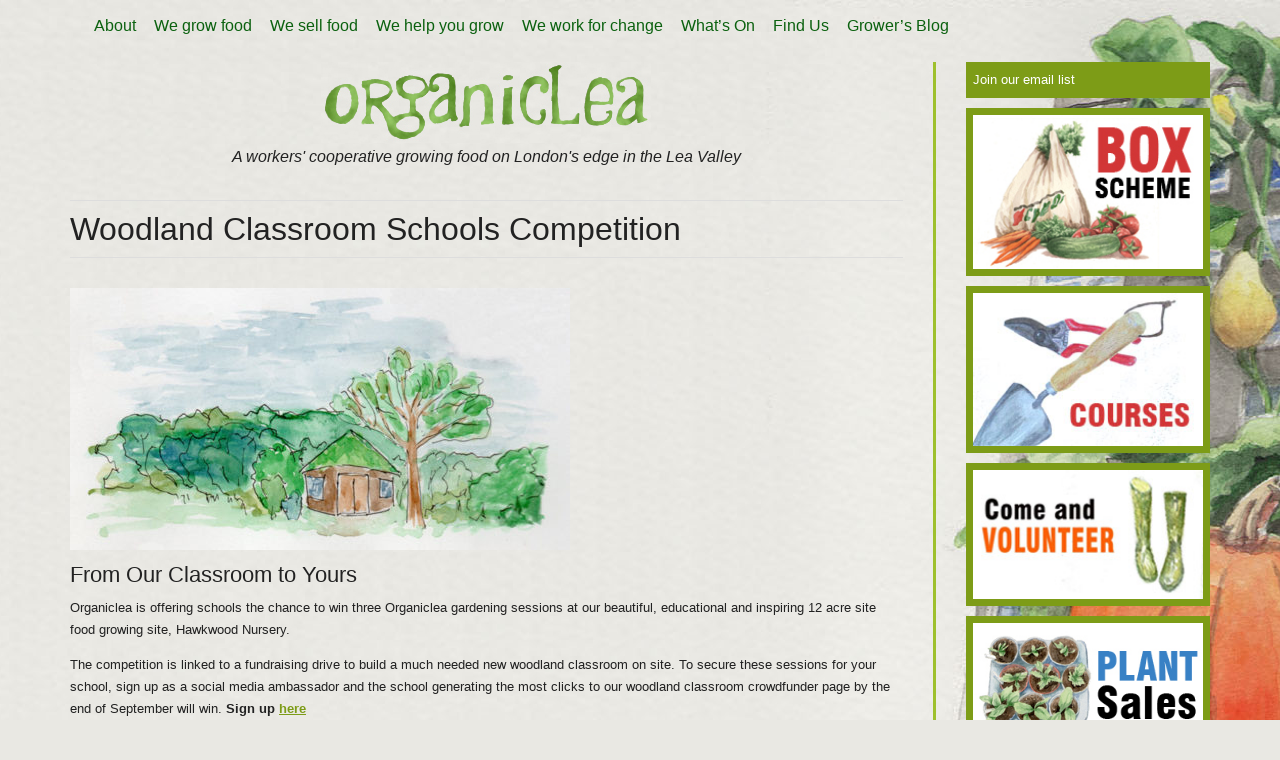

--- FILE ---
content_type: text/css
request_url: https://www.organiclea.org.uk/wp-content/themes/organiclea/style.css?ver=6.9
body_size: 3369
content:
/*  
Theme Name: Organic Lea
Author: Oblong
Author URI: http://oblonglondon.com
Version: 19
*/

html {
    background: #e9e8e3 url('assets/images/bg1.jpg') top right repeat scroll;
    background-size: auto 1080px;
}
body {
    font-family: Trebuchet MS, Arial, Helvetica, sans-serif;
    font-size: 13px;
    margin: 0;
    padding: 0;
    color:#222222;
    background-size: auto 1080px;
    background: transparent top center no-repeat scroll;
    line-height: 1.714285;
}
@media only screen and ( min-width: 1550px ){
    body {
      background: transparent top right no-repeat scroll;
    }
}
@media only screen and ( min-width: 992px ){
    body {
        background-image: url('assets/images/bg2.jpg');
    }
}

img { max-width: 100%; height: auto; }
h1, h2, h3, h4, h5 {margin: 0 0 10px;}
h1 { font-size: 30px; line-height: 35px; }
h2 {font-size: 22px;}
p {margin-bottom: 1em;/* line-height: 1.571429; */}
a, a:link, a:visited { color: #222222; text-decoration: none; }
a:hover { text-decoration: underline; }

small { font-size: 11px }
code { background: #FFFFC1 }
pre br { display: none; }

/*---------FORM STYLING --------- */

input { color: #000; }
input[type=text], input[type=password], input[type=email] {
    background: #fff;
    padding: 2px 5px;
}
button, input[type=button], input[type=submit], input[type=reset] {
    border: 0 none;
    padding: 4px 6px;
}

.widget .subscribeform, .widget .searchform {
  overflow: hidden;
}
.widget .subscribeform input, .widget .searchform input {width: 64.66%;float: left;margin-right: 2%;}
.widget .subscribeform input[type=submit], .widget .searchform input[type=submit] {
    width: 33.33%;
    display: inline-block;
    margin: 0;
    background: #e4e4e4;
}



/*---------MISC STYLING --------- */

img.fl{ margin:0 12px 5px 0; background:#F4F4F4; border:1px solid #DDDDDD; padding:5px; }
img.fll, .entry img{ background:#F4F4F4; border:1px solid #DDDDDD; padding:5px; margin:0 0 6px 0; }
img.fl:hover, img.fll:hover, .entry img:hover{ border:1px solid #666; }
img.alignleft{ margin:0 10px 0 0; }

.fl, .fll{ float:left; }
.fr, .frr{ float:right; }

.ac, span .ac{ text-align:center; }
.ar, span .ar{ text-align:right; }
.al, span .al{ text-align:left; }
.aligncenter{ display:block; margin:10px auto 20px; }
.alignleft{ float:left; margin:10px 20px 8px 0; }
.alignright{ float:right; margin:10px 0 8px 20px; }

.gravatar{ float:left; background:#EDEDED; margin:0 7px 0 0; padding:4px; }

.border-top{ border-top:2px solid #CCC6B7; }
.border-bottom{ border-bottom:1px solid #CCC6B7; }

.alpha{ margin-left:0; }
.omega{ margin-right:0; }

.wp-caption { background:#F4F4F4; margin:0 0 6px 6px; }
.wp-caption .wp-caption-text { font-size:11px; text-align:center; margin:0; padding:0 0 6px 0; }

.widget ul li ul li,.widget_pages ul li ul li{ border:none; margin:8px 0 5px 15px; padding:0 0 0 10px; }
.content_left,.footer_left,.fl{ float:left; }
.content_right,.footer_right,.col2,.fr{ float:right; }


/*--------- HEADER --------- */

#site-header {
  padding:10px 0 20px;
}

.header-logo {
  display: table;
  margin: 0 auto;
}
.header-logo img {
  display: block;
  max-width: 100%;
}
.strapline {
  width: 100%;
  font-style: italic;
  text-align: center;
  font-size: 16px;
  margin-bottom: 30px;
}

@media only screen and (max-width: 769px){
  .header-logo, .strapline {
    padding-right: 78px;
  }
}

/*--------- MENU --------- */
#header-menu {font-size: 16px;line-height: 32px;position: relative;z-index: 998;border: 0 none;}
.menu, .menu ul, .menu li { position: relative; display: block; margin: 0; padding: 0; }
#header-menu a { color: #0b610f; display: block; padding: 0 9px; }

@media only screen and (max-width: 768px){
    #header-menu > ul:first-child {padding: 18px 64px 0 0;}
    #header-menu a:hover { color: #fff; background: rgba(0,0,0,0.8); text-decoration: none; }
    #header-menu > ul > li > ul { padding-left: 1em; }
}
@media only screen and (min-width: 769px){
    /*TOP LEVEL*/
    #header-menu > ul > li { float: left; }
    #header-menu > ul > li:hover > a { color: #fff; background: #1E1E1E; text-decoration: none; }
    
    /*SUB MENUS*/
    #header-menu li > ul {position: absolute;z-index: 999;display: none;color: #fff;background: #1E1E1E;width: 240px;}
    #header-menu li > ul a { color: #fff; border-bottom: 1px solid #595959; }
    #header-menu li:hover > ul { display: block; }
}

/*--------- MENU-BS --------- */
#site-header .navbar {
  background: transparent;
  border: 0 none;
  min-height: 0;
  margin: 0;
}
#site-header .navbar-toggle {
  padding: 16px 16px;
  background: rgba(255,255,255,0.4);
  position: absolute;
  right: 0;
  z-index: 999;
  margin: 0;
  top: 5vw;
}
#site-header .navbar-toggle .icon-bar {
  width: 32px;
  height: 3px;
}
#header-menu-bs {
    padding: 0;
    border: oldlace;
    background: transparent;
}
#header-menu-bs a {
    padding: 0 9px;
    line-height: 30px;
    color: #0b610f;
}

#header-menu-bs li.dropdown.open > a,
#header-menu-bs .dropdown-menu
{
  background: #1E1E1E;
  color: #fff;
  border: 0 none;
}
#header-menu-bs li ul a {
    color: #fff;
}
#header-menu-bs .dropdown-menu>li>a:focus,
#header-menu-bs .dropdown-menu>li>a:hover
{
  background: transparent;
  text-decoration: underline;
}

/*---------FOOTER--------- */
.copyright a {
    text-decoration: underline;
}

/*---------LAYOUTS--------- */
.content-left {
  padding-bottom: 30px;
}
@media only screen and (min-width: 992px){
    .content-left {
        padding-right: 30px;
    }
    .sidebar {
        padding-left: 30px;
        border-left: 3px solid #9ec02d;
        margin-left: -15px;
    }
}

/*---------PAGE COMPONENTS--------- */
.page-title {
    font: normal 32px/36px Trebuchet MS, Arial, Helvetica, sans-serif;
    border-top: 1px solid #DDD;
    border-bottom: 1px solid #DDD;
    margin: 0 0 30px;
    padding: 10px 0;
}

.page-title span:before {
    content: ': ';
}

.page-title span:after {
    content: '';
}

.page-title span {
    text-transform: capitalize;
}

/*---------POST LISTS--------- */
.post-content + .list-posts {
  border-top: 1px solid rgba(199, 199, 199, 0.36);
  padding-top: 20px;
  margin-top: 30px;
}
.post-content a, .post-content a:link, .post-content a:visited { color: #7d9c17; text-decoration: underline; }

.post-entry {
    /* clear: both; */
    padding-bottom: 15px;
    float: left;
    width: 100%;
}
.post-entry .post-thumb {
  width: 100%;
}

.post-excerpt .post-meta {
    margin: 0 0 10px 0;
}
.post-entry .post-thumb img {
  border: 1px solid #ddd;
  padding: 6px;
  background: #fff;
  width: 100%;
  margin-bottom: 1em;
}

.list-featured {
  margin: 0 -5px 1em;
  overflow: hidden;
}
.post-featured-item {
  width:100%;
  background: #7d9c17;
  float: left;
  color: #fff!important;
  padding: 7px;
  border-left: 5px solid transparent;
  border-right: 5px solid transparent;
  background-clip: padding-box;
  margin: 0 0 12px 0;
}
.post-featured-item img {
  width:100%;
}
.post-featured-item a { color: #fff; }
.post-featured-item h2 {
  margin 0;
  margin: 10px 0 6px 7px;
}

@media only screen and (min-width: 560px){
  .post-entry .post-thumb {
    width: 33.333%;
    padding-right: 15px;
    float:left;
  }
  .post-entry .post-excerpt {
    float: left;
    width: 66.666%;
  }
  .post-featured-item {
    width:50%;
  }
}

.list-posts.list-gallery {
  margin: 0 -5px 2em;
  display: table;
}

/*---------GALLERY--------- */
#gallery-2 {
  margin: 0 -8px 2em;
  display: table;
}
.gallery-item {
    float: left;
    /* margin-top: 10px; */
    text-align: center;
    width: 50%;
    padding: 5px;
}
.gallery-item img {
  width: 100%;
  height: auto;
  margin-bottom: 8px;
  border: 2px solid #ddd;
  padding: 7px;
  background: #fff;
}
.gallery-item figcaption {
    line-height: 1.42857143;
    min-height: 2.8572em;
}
@media only screen and (min-width: 768px){
  .gallery-item {
    width: 33.333%;
  }
}
@media only screen and (min-width: 1200px){
  .gallery-item {
    width: 25%;
  }
}
@media only screen and (max-width: 575px){
  .gallery-item, .gallery-item img {
      padding: 4px;
  }
}

/*---------SINGLE POST PAGE ---------  */

.post-featured-image {
  margin-bottom: 2em;
  border: 2px solid #ddd;
  padding: 7px;
  background: #fff;
  /* max-width: 500px; */
}
.post-meta {color: rgba(142, 142, 142, 0.64);margin: -1em 0 1em 0;}
.post-meta a {color: rgba(142, 142, 142, 0.64);text-decoration: underline;}

.post-tags a ,.post-categories a { font-style: italic; text-decoration: underline; }

.post-content a:not(.post-entry a) { font-weight: bold; color: #7d9c17; text-decoration: underline; }


/*---------SIDEBAR & WIDGETS ---------  */
@media only screen and (min-width: 768px) and (max-width: 991px){

  .sidebar { -webkit-column-count:2;-moz-column-count:2;column-count:2; }
  .widget { display: inline-block; width: 100%; }
}

.widget { max-width: 360px; margin-bottom: 10px; padding: 7px; background-color: #7d9c17; color: #FFFFFF; }
.widget a { color:#FFFFFF; }
.widget img {width: 100%;height: auto;}
.widget-title {
    margin-bottom: 5px;
    font-size: 16px;
    border-bottom: 1px solid #eee;
    font-family: Arial,Helvetica,sans-serif;
    padding: 0 0 10px;
    font-weight: bold;
}
ul.upcoming-events { padding: 10px 0 0; }
ul.upcoming-events, .upcoming-events li { display: block; }
.widget .menu { padding-bottom: 10px; }

.tagcloud { background-color:#222222 !important; color:#FFFFFF }


.flickr h2 span{ color:#0061D8 }
.flickr h2 span span{ color:#FF1183 }
.flickr ul{ margin:15px 0 0; padding:0 }
.flickr_badge_image{ float:left; list-style:none; margin:0 10px 10px 0 }
.flickr img{ border:12px solid #111; background-color:#999; padding:1px }
.flickr img:hover{ border-color:#333 }
#calendar_wrap{ padding:0 0 0 40px }
#calendar_wrap caption{ padding:10px 0 }
li.recentcomments a{ font-style:italic }
.widget #searchform label{ display:none }





/*---------COMMENTS --------- */
#comments h3{ font:bold 17px Trebuchet MS, Arial, Helvetica, sans-serif; padding:0 0 20px 0; margin:0 }
  #comments .commentlist { padding:0; margin:0 }
  #comments ol{padding:20px 0;}
  #comments .comment { margin: 10px 0 0 0; width: 100%;}
    #comments .comment a{ text-decoration:none; border-bottom:1px dotted; padding:1px 0 }
	  #comments .comment a:hover{ color:#000000 }
    #comments .comment .meta-left { width: 90px; float:left; color:#aaaaaa }
    #comments .comment .meta-left p{ padding:10px 0 0 0; margin:0 }
      #comments .comment .meta-left .meta-wrap {width: 90px; overflow: hidden; padding-right: 7px; min-height:70px }
  #comments .comment small {font-size: 11px }
  * html #comments .comment .text-right { height:70px }
  #comments .comment .text-right { min-height:70px; margin:0; background:none; border:1px dotted #aaaaaa; padding: 12px; margin-left:100px; float:none }
    #comments .comment .text-right p { line-height: 18px; padding: 0 0 8px 0 }
  #comments ul.children { margin:10px 0 0 20px; padding:0 }
#comments .comment .authcomment{ background:#F7F7F7; border:1px dotted #aaaaaa }



  p.commpadd{ padding:0; margin:0 0 10px 0 }
  span.comm-reply{ float:right; color:#aaa; padding:5px 0 0 0 }
  span.comm-reply a{ font-size:13px; color:#aaa }
  .cancel-comment-reply{ padding:0 0 10px 0 }
#respond { padding:10px 0 0 0; margin:0; width:595px }
  #respond p{ padding:5px 0; margin:0 }
#respond textarea, .commpadd input{ background:none; border:1px dotted #aaaaaa }
#respond textarea { margin:0; padding:5px }
  p.commpadd input{ line-height:25px; height:25px; padding:5px 0 0 5px }
  p.commpadd label{ padding:0 0 0 5px }
input#submit{ font:bold 12px Trebuchet MS, Arial, Helvetica, sans-serif; color:#FFFfff; text-align:center; padding: 5px; background:#000000; border:1px dotted #aaaaaa; margin:0 }


/*---------AUTHOR STYLING --------- */
.author-archive{ padding:0 0 25px 0; margin: 0 0 30px 0; border-bottom: 1px solid #ddd }
.auth_gravatar{ float:left; margin-right:10px; width:58px}
.auth_gravatar img{ background:#FFF; border:1px solid #ccc; width:48px; height:48px; float:left !important;padding:4px }
.auth_email a{ padding: 2px 0 2px 0; text-decoration:none; font-weight:700 }
.auth_email a:hover{ text-decoration:underline }

/*---------FOOTER --------- */
#site-footer .container {
  border-top: 1px solid rgba(199, 199, 199, 0.36);
  padding-top: 30px;
}

.copyright{font-size:13px;margin:10px 0 0 0;padding:30px 0;/* width:610px; */}
.copyright a{ color:#000 }

span.wpcf7-list-item {
    display: block
}

/*---------BOOTSTRAP OVERRIDE --------- */
.navbar-toggle {
    display: block;
}
@media (min-width: 769px) {
    .navbar-toggle {
        display: none;
    }
}

.navbar-collapse.collapse {
    display: none!important;
    height: auto!important;
    padding-bottom: 0;
    overflow: auto!important;
}
.collapse.in {
    display: block!important;
}
@media (min-width: 769px) {
    .navbar-collapse.collapse {
        display: block!important;
        height: auto!important;
        padding-bottom: 0;
        overflow: visible!important;
    }
}



--- FILE ---
content_type: text/javascript
request_url: https://www.organiclea.org.uk/wp-content/themes/organiclea/assets/js/global.js?ver=1.0
body_size: -222
content:
/* Global Custom Javascript */
(function( $ ) {

	

})( jQuery );
